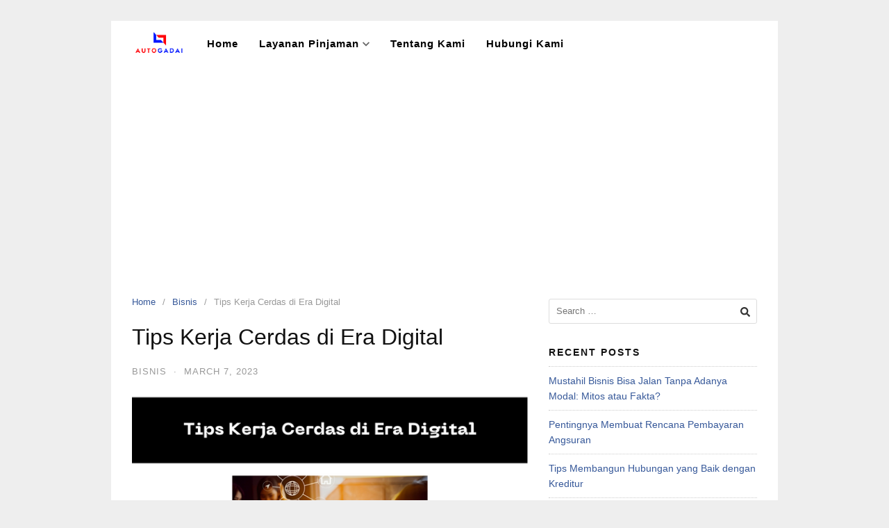

--- FILE ---
content_type: text/html
request_url: https://www.autogadai.com/tips-kerja-cerdas-di-era-digital/
body_size: 13495
content:
<!DOCTYPE html>
<html lang="en-US">
<head>
<meta charset="UTF-8">
<meta name="viewport" content="width=device-width,initial-scale=1,minimum-scale=1.0">
<meta name='robots' content='index, follow, max-image-preview:large, max-snippet:-1, max-video-preview:-1' />

	<!-- This site is optimized with the Yoast SEO plugin v21.6 - https://yoast.com/wordpress/plugins/seo/ -->
	<title>Tips Kerja Cerdas di Era Digital | AutoGadai.com</title>
	<meta name="description" content="Apa saja tips kerja cerdas di era digital ini? Yuk, simak poin-poin berikut : 1. manfaatkan teknologi, 2. mengembangkan keterampilan baru.." />
	<link rel="canonical" href="https://www.autogadai.com/tips-kerja-cerdas-di-era-digital/" />
	<meta property="og:locale" content="en_US" />
	<meta property="og:type" content="article" />
	<meta property="og:title" content="Tips Kerja Cerdas di Era Digital | AutoGadai.com" />
	<meta property="og:description" content="Apa saja tips kerja cerdas di era digital ini? Yuk, simak poin-poin berikut : 1. manfaatkan teknologi, 2. mengembangkan keterampilan baru.." />
	<meta property="og:url" content="https://www.autogadai.com/tips-kerja-cerdas-di-era-digital/" />
	<meta property="og:site_name" content="AutoGadai.com" />
	<meta property="article:publisher" content="https://www.facebook.com/autogadai/" />
	<meta property="article:published_time" content="2023-03-07T01:19:30+00:00" />
	<meta property="og:image" content="https://www.autogadai.com/wp-content/uploads/2023/03/Tips-Kerja-Cerdas-di-Era-Digital.png" />
	<meta property="og:image:width" content="600" />
	<meta property="og:image:height" content="400" />
	<meta property="og:image:type" content="image/png" />
	<meta name="author" content="AutoGadai.com" />
	<meta name="twitter:card" content="summary_large_image" />
	<meta name="twitter:creator" content="@autogadai" />
	<meta name="twitter:site" content="@autogadai" />
	<meta name="twitter:label1" content="Written by" />
	<meta name="twitter:data1" content="AutoGadai.com" />
	<meta name="twitter:label2" content="Est. reading time" />
	<meta name="twitter:data2" content="5 minutes" />
	<script type="application/ld+json" class="yoast-schema-graph">{"@context":"https://schema.org","@graph":[{"@type":"Article","@id":"https://www.autogadai.com/tips-kerja-cerdas-di-era-digital/#article","isPartOf":{"@id":"https://www.autogadai.com/tips-kerja-cerdas-di-era-digital/"},"author":{"name":"AutoGadai.com","@id":"https://www.autogadai.com/#/schema/person/717f668736544aa17c7855633f84bef6"},"headline":"Tips Kerja Cerdas di Era Digital","datePublished":"2023-03-07T01:19:30+00:00","dateModified":"2023-03-07T01:19:30+00:00","mainEntityOfPage":{"@id":"https://www.autogadai.com/tips-kerja-cerdas-di-era-digital/"},"wordCount":1044,"commentCount":0,"publisher":{"@id":"https://www.autogadai.com/#organization"},"image":{"@id":"https://www.autogadai.com/tips-kerja-cerdas-di-era-digital/#primaryimage"},"thumbnailUrl":"https://www.autogadai.com/wp-content/uploads/2023/03/Tips-Kerja-Cerdas-di-Era-Digital.png","keywords":["bisnis","kerja cerdas","kesiapan kerja"],"articleSection":["Bisnis"],"inLanguage":"en-US","potentialAction":[{"@type":"CommentAction","name":"Comment","target":["https://www.autogadai.com/tips-kerja-cerdas-di-era-digital/#respond"]}]},{"@type":"WebPage","@id":"https://www.autogadai.com/tips-kerja-cerdas-di-era-digital/","url":"https://www.autogadai.com/tips-kerja-cerdas-di-era-digital/","name":"Tips Kerja Cerdas di Era Digital | AutoGadai.com","isPartOf":{"@id":"https://www.autogadai.com/#website"},"primaryImageOfPage":{"@id":"https://www.autogadai.com/tips-kerja-cerdas-di-era-digital/#primaryimage"},"image":{"@id":"https://www.autogadai.com/tips-kerja-cerdas-di-era-digital/#primaryimage"},"thumbnailUrl":"https://www.autogadai.com/wp-content/uploads/2023/03/Tips-Kerja-Cerdas-di-Era-Digital.png","datePublished":"2023-03-07T01:19:30+00:00","dateModified":"2023-03-07T01:19:30+00:00","description":"Apa saja tips kerja cerdas di era digital ini? Yuk, simak poin-poin berikut : 1. manfaatkan teknologi, 2. mengembangkan keterampilan baru..","breadcrumb":{"@id":"https://www.autogadai.com/tips-kerja-cerdas-di-era-digital/#breadcrumb"},"inLanguage":"en-US","potentialAction":[{"@type":"ReadAction","target":["https://www.autogadai.com/tips-kerja-cerdas-di-era-digital/"]}]},{"@type":"ImageObject","inLanguage":"en-US","@id":"https://www.autogadai.com/tips-kerja-cerdas-di-era-digital/#primaryimage","url":"https://www.autogadai.com/wp-content/uploads/2023/03/Tips-Kerja-Cerdas-di-Era-Digital.png","contentUrl":"https://www.autogadai.com/wp-content/uploads/2023/03/Tips-Kerja-Cerdas-di-Era-Digital.png","width":600,"height":400,"caption":"Tips Kerja Cerdas di Era Digital"},{"@type":"BreadcrumbList","@id":"https://www.autogadai.com/tips-kerja-cerdas-di-era-digital/#breadcrumb","itemListElement":[{"@type":"ListItem","position":1,"name":"Home","item":"https://www.autogadai.com/"},{"@type":"ListItem","position":2,"name":"Blog","item":"https://www.autogadai.com/blog/"},{"@type":"ListItem","position":3,"name":"Tips Kerja Cerdas di Era Digital"}]},{"@type":"WebSite","@id":"https://www.autogadai.com/#website","url":"https://www.autogadai.com/","name":"AutoGadai.com","description":"Situs Pinjaman Dana Tunai Gadai BPKB &amp; Sertifikat","publisher":{"@id":"https://www.autogadai.com/#organization"},"potentialAction":[{"@type":"SearchAction","target":{"@type":"EntryPoint","urlTemplate":"https://www.autogadai.com/?s={search_term_string}"},"query-input":"required name=search_term_string"}],"inLanguage":"en-US"},{"@type":"Organization","@id":"https://www.autogadai.com/#organization","name":"AutoGadai.com","url":"https://www.autogadai.com/","logo":{"@type":"ImageObject","inLanguage":"en-US","@id":"https://www.autogadai.com/#/schema/logo/image/","url":"https://www.autogadai.com/wp-content/uploads/2019/08/logo-autogadai.png","contentUrl":"https://www.autogadai.com/wp-content/uploads/2019/08/logo-autogadai.png","width":398,"height":205,"caption":"AutoGadai.com"},"image":{"@id":"https://www.autogadai.com/#/schema/logo/image/"},"sameAs":["https://www.facebook.com/autogadai/","https://twitter.com/autogadai","https://www.instagram.com/autogadai/"]},{"@type":"Person","@id":"https://www.autogadai.com/#/schema/person/717f668736544aa17c7855633f84bef6","name":"AutoGadai.com","image":{"@type":"ImageObject","inLanguage":"en-US","@id":"https://www.autogadai.com/#/schema/person/image/","url":"https://secure.gravatar.com/avatar/9c25b36e35aa4e1b6aa4c05243b9c9df?s=96&d=mm&r=g","contentUrl":"https://secure.gravatar.com/avatar/9c25b36e35aa4e1b6aa4c05243b9c9df?s=96&d=mm&r=g","caption":"AutoGadai.com"}}]}</script>
	<!-- / Yoast SEO plugin. -->


<link rel='dns-prefetch' href='//www.googletagmanager.com' />
<link rel='dns-prefetch' href='//pagead2.googlesyndication.com' />
<link rel="alternate" type="application/rss+xml" title="AutoGadai.com &raquo; Feed" href="https://www.autogadai.com/feed/" />
<link rel="alternate" type="application/rss+xml" title="AutoGadai.com &raquo; Comments Feed" href="https://www.autogadai.com/comments/feed/" />
<link rel="alternate" type="application/rss+xml" title="AutoGadai.com &raquo; Tips Kerja Cerdas di Era Digital Comments Feed" href="https://www.autogadai.com/tips-kerja-cerdas-di-era-digital/feed/" />
<link rel='stylesheet' id='wp-block-library-css' href='https://www.autogadai.com/wp-includes/css/dist/block-library/style.min.css?ver=6.3.6' type='text/css' media='all' />
<style id='classic-theme-styles-inline-css' type='text/css'>
/*! This file is auto-generated */
.wp-block-button__link{color:#fff;background-color:#32373c;border-radius:9999px;box-shadow:none;text-decoration:none;padding:calc(.667em + 2px) calc(1.333em + 2px);font-size:1.125em}.wp-block-file__button{background:#32373c;color:#fff;text-decoration:none}
</style>
<style id='global-styles-inline-css' type='text/css'>
body{--wp--preset--color--black: #000000;--wp--preset--color--cyan-bluish-gray: #abb8c3;--wp--preset--color--white: #ffffff;--wp--preset--color--pale-pink: #f78da7;--wp--preset--color--vivid-red: #cf2e2e;--wp--preset--color--luminous-vivid-orange: #ff6900;--wp--preset--color--luminous-vivid-amber: #fcb900;--wp--preset--color--light-green-cyan: #7bdcb5;--wp--preset--color--vivid-green-cyan: #00d084;--wp--preset--color--pale-cyan-blue: #8ed1fc;--wp--preset--color--vivid-cyan-blue: #0693e3;--wp--preset--color--vivid-purple: #9b51e0;--wp--preset--gradient--vivid-cyan-blue-to-vivid-purple: linear-gradient(135deg,rgba(6,147,227,1) 0%,rgb(155,81,224) 100%);--wp--preset--gradient--light-green-cyan-to-vivid-green-cyan: linear-gradient(135deg,rgb(122,220,180) 0%,rgb(0,208,130) 100%);--wp--preset--gradient--luminous-vivid-amber-to-luminous-vivid-orange: linear-gradient(135deg,rgba(252,185,0,1) 0%,rgba(255,105,0,1) 100%);--wp--preset--gradient--luminous-vivid-orange-to-vivid-red: linear-gradient(135deg,rgba(255,105,0,1) 0%,rgb(207,46,46) 100%);--wp--preset--gradient--very-light-gray-to-cyan-bluish-gray: linear-gradient(135deg,rgb(238,238,238) 0%,rgb(169,184,195) 100%);--wp--preset--gradient--cool-to-warm-spectrum: linear-gradient(135deg,rgb(74,234,220) 0%,rgb(151,120,209) 20%,rgb(207,42,186) 40%,rgb(238,44,130) 60%,rgb(251,105,98) 80%,rgb(254,248,76) 100%);--wp--preset--gradient--blush-light-purple: linear-gradient(135deg,rgb(255,206,236) 0%,rgb(152,150,240) 100%);--wp--preset--gradient--blush-bordeaux: linear-gradient(135deg,rgb(254,205,165) 0%,rgb(254,45,45) 50%,rgb(107,0,62) 100%);--wp--preset--gradient--luminous-dusk: linear-gradient(135deg,rgb(255,203,112) 0%,rgb(199,81,192) 50%,rgb(65,88,208) 100%);--wp--preset--gradient--pale-ocean: linear-gradient(135deg,rgb(255,245,203) 0%,rgb(182,227,212) 50%,rgb(51,167,181) 100%);--wp--preset--gradient--electric-grass: linear-gradient(135deg,rgb(202,248,128) 0%,rgb(113,206,126) 100%);--wp--preset--gradient--midnight: linear-gradient(135deg,rgb(2,3,129) 0%,rgb(40,116,252) 100%);--wp--preset--font-size--small: 13px;--wp--preset--font-size--medium: 20px;--wp--preset--font-size--large: 36px;--wp--preset--font-size--x-large: 42px;--wp--preset--spacing--20: 0.44rem;--wp--preset--spacing--30: 0.67rem;--wp--preset--spacing--40: 1rem;--wp--preset--spacing--50: 1.5rem;--wp--preset--spacing--60: 2.25rem;--wp--preset--spacing--70: 3.38rem;--wp--preset--spacing--80: 5.06rem;--wp--preset--shadow--natural: 6px 6px 9px rgba(0, 0, 0, 0.2);--wp--preset--shadow--deep: 12px 12px 50px rgba(0, 0, 0, 0.4);--wp--preset--shadow--sharp: 6px 6px 0px rgba(0, 0, 0, 0.2);--wp--preset--shadow--outlined: 6px 6px 0px -3px rgba(255, 255, 255, 1), 6px 6px rgba(0, 0, 0, 1);--wp--preset--shadow--crisp: 6px 6px 0px rgba(0, 0, 0, 1);}:where(.is-layout-flex){gap: 0.5em;}:where(.is-layout-grid){gap: 0.5em;}body .is-layout-flow > .alignleft{float: left;margin-inline-start: 0;margin-inline-end: 2em;}body .is-layout-flow > .alignright{float: right;margin-inline-start: 2em;margin-inline-end: 0;}body .is-layout-flow > .aligncenter{margin-left: auto !important;margin-right: auto !important;}body .is-layout-constrained > .alignleft{float: left;margin-inline-start: 0;margin-inline-end: 2em;}body .is-layout-constrained > .alignright{float: right;margin-inline-start: 2em;margin-inline-end: 0;}body .is-layout-constrained > .aligncenter{margin-left: auto !important;margin-right: auto !important;}body .is-layout-constrained > :where(:not(.alignleft):not(.alignright):not(.alignfull)){max-width: var(--wp--style--global--content-size);margin-left: auto !important;margin-right: auto !important;}body .is-layout-constrained > .alignwide{max-width: var(--wp--style--global--wide-size);}body .is-layout-flex{display: flex;}body .is-layout-flex{flex-wrap: wrap;align-items: center;}body .is-layout-flex > *{margin: 0;}body .is-layout-grid{display: grid;}body .is-layout-grid > *{margin: 0;}:where(.wp-block-columns.is-layout-flex){gap: 2em;}:where(.wp-block-columns.is-layout-grid){gap: 2em;}:where(.wp-block-post-template.is-layout-flex){gap: 1.25em;}:where(.wp-block-post-template.is-layout-grid){gap: 1.25em;}.has-black-color{color: var(--wp--preset--color--black) !important;}.has-cyan-bluish-gray-color{color: var(--wp--preset--color--cyan-bluish-gray) !important;}.has-white-color{color: var(--wp--preset--color--white) !important;}.has-pale-pink-color{color: var(--wp--preset--color--pale-pink) !important;}.has-vivid-red-color{color: var(--wp--preset--color--vivid-red) !important;}.has-luminous-vivid-orange-color{color: var(--wp--preset--color--luminous-vivid-orange) !important;}.has-luminous-vivid-amber-color{color: var(--wp--preset--color--luminous-vivid-amber) !important;}.has-light-green-cyan-color{color: var(--wp--preset--color--light-green-cyan) !important;}.has-vivid-green-cyan-color{color: var(--wp--preset--color--vivid-green-cyan) !important;}.has-pale-cyan-blue-color{color: var(--wp--preset--color--pale-cyan-blue) !important;}.has-vivid-cyan-blue-color{color: var(--wp--preset--color--vivid-cyan-blue) !important;}.has-vivid-purple-color{color: var(--wp--preset--color--vivid-purple) !important;}.has-black-background-color{background-color: var(--wp--preset--color--black) !important;}.has-cyan-bluish-gray-background-color{background-color: var(--wp--preset--color--cyan-bluish-gray) !important;}.has-white-background-color{background-color: var(--wp--preset--color--white) !important;}.has-pale-pink-background-color{background-color: var(--wp--preset--color--pale-pink) !important;}.has-vivid-red-background-color{background-color: var(--wp--preset--color--vivid-red) !important;}.has-luminous-vivid-orange-background-color{background-color: var(--wp--preset--color--luminous-vivid-orange) !important;}.has-luminous-vivid-amber-background-color{background-color: var(--wp--preset--color--luminous-vivid-amber) !important;}.has-light-green-cyan-background-color{background-color: var(--wp--preset--color--light-green-cyan) !important;}.has-vivid-green-cyan-background-color{background-color: var(--wp--preset--color--vivid-green-cyan) !important;}.has-pale-cyan-blue-background-color{background-color: var(--wp--preset--color--pale-cyan-blue) !important;}.has-vivid-cyan-blue-background-color{background-color: var(--wp--preset--color--vivid-cyan-blue) !important;}.has-vivid-purple-background-color{background-color: var(--wp--preset--color--vivid-purple) !important;}.has-black-border-color{border-color: var(--wp--preset--color--black) !important;}.has-cyan-bluish-gray-border-color{border-color: var(--wp--preset--color--cyan-bluish-gray) !important;}.has-white-border-color{border-color: var(--wp--preset--color--white) !important;}.has-pale-pink-border-color{border-color: var(--wp--preset--color--pale-pink) !important;}.has-vivid-red-border-color{border-color: var(--wp--preset--color--vivid-red) !important;}.has-luminous-vivid-orange-border-color{border-color: var(--wp--preset--color--luminous-vivid-orange) !important;}.has-luminous-vivid-amber-border-color{border-color: var(--wp--preset--color--luminous-vivid-amber) !important;}.has-light-green-cyan-border-color{border-color: var(--wp--preset--color--light-green-cyan) !important;}.has-vivid-green-cyan-border-color{border-color: var(--wp--preset--color--vivid-green-cyan) !important;}.has-pale-cyan-blue-border-color{border-color: var(--wp--preset--color--pale-cyan-blue) !important;}.has-vivid-cyan-blue-border-color{border-color: var(--wp--preset--color--vivid-cyan-blue) !important;}.has-vivid-purple-border-color{border-color: var(--wp--preset--color--vivid-purple) !important;}.has-vivid-cyan-blue-to-vivid-purple-gradient-background{background: var(--wp--preset--gradient--vivid-cyan-blue-to-vivid-purple) !important;}.has-light-green-cyan-to-vivid-green-cyan-gradient-background{background: var(--wp--preset--gradient--light-green-cyan-to-vivid-green-cyan) !important;}.has-luminous-vivid-amber-to-luminous-vivid-orange-gradient-background{background: var(--wp--preset--gradient--luminous-vivid-amber-to-luminous-vivid-orange) !important;}.has-luminous-vivid-orange-to-vivid-red-gradient-background{background: var(--wp--preset--gradient--luminous-vivid-orange-to-vivid-red) !important;}.has-very-light-gray-to-cyan-bluish-gray-gradient-background{background: var(--wp--preset--gradient--very-light-gray-to-cyan-bluish-gray) !important;}.has-cool-to-warm-spectrum-gradient-background{background: var(--wp--preset--gradient--cool-to-warm-spectrum) !important;}.has-blush-light-purple-gradient-background{background: var(--wp--preset--gradient--blush-light-purple) !important;}.has-blush-bordeaux-gradient-background{background: var(--wp--preset--gradient--blush-bordeaux) !important;}.has-luminous-dusk-gradient-background{background: var(--wp--preset--gradient--luminous-dusk) !important;}.has-pale-ocean-gradient-background{background: var(--wp--preset--gradient--pale-ocean) !important;}.has-electric-grass-gradient-background{background: var(--wp--preset--gradient--electric-grass) !important;}.has-midnight-gradient-background{background: var(--wp--preset--gradient--midnight) !important;}.has-small-font-size{font-size: var(--wp--preset--font-size--small) !important;}.has-medium-font-size{font-size: var(--wp--preset--font-size--medium) !important;}.has-large-font-size{font-size: var(--wp--preset--font-size--large) !important;}.has-x-large-font-size{font-size: var(--wp--preset--font-size--x-large) !important;}
.wp-block-navigation a:where(:not(.wp-element-button)){color: inherit;}
:where(.wp-block-post-template.is-layout-flex){gap: 1.25em;}:where(.wp-block-post-template.is-layout-grid){gap: 1.25em;}
:where(.wp-block-columns.is-layout-flex){gap: 2em;}:where(.wp-block-columns.is-layout-grid){gap: 2em;}
.wp-block-pullquote{font-size: 1.5em;line-height: 1.6;}
</style>
<link rel='stylesheet' id='landingpress-css' href='https://www.autogadai.com/wp-content/themes/landingpress-wp/style.css?ver=3.4.1' type='text/css' media='all' />

<!-- Google Analytics snippet added by Site Kit -->
<script type='text/javascript' src='https://www.googletagmanager.com/gtag/js?id=GT-PB68GMP' id='google_gtagjs-js' async></script>
<script id="google_gtagjs-js-after" type="text/javascript">
window.dataLayer = window.dataLayer || [];function gtag(){dataLayer.push(arguments);}
gtag('set', 'linker', {"domains":["www.autogadai.com"]} );
gtag("js", new Date());
gtag("set", "developer_id.dZTNiMT", true);
gtag("config", "GT-PB68GMP");
</script>

<!-- End Google Analytics snippet added by Site Kit -->
<link rel='shortlink' href='https://www.autogadai.com/?p=1568' />
<meta name="generator" content="Site Kit by Google 1.115.0" />
<!-- Google AdSense snippet added by Site Kit -->
<meta name="google-adsense-platform-account" content="ca-host-pub-2644536267352236">
<meta name="google-adsense-platform-domain" content="sitekit.withgoogle.com">
<!-- End Google AdSense snippet added by Site Kit -->

<!-- Google AdSense snippet added by Site Kit -->
<script async="async" src="https://pagead2.googlesyndication.com/pagead/js/adsbygoogle.js?client=ca-pub-8700913457023748&amp;host=ca-host-pub-2644536267352236" crossorigin="anonymous" type="text/javascript"></script>

<!-- End Google AdSense snippet added by Site Kit -->
<style type="text/css">
svg { width: 1em; height: 1em; fill: currentColor; display: inline-block; vertical-align: middle; margin-top: -2px; } .main-navigation, .main-navigation ul ul { background-color: #ffffff }.main-navigation li a, .main-navigation li a:visited, .menu-toggle, a.menu-minicart { color: #000000 } .menu-bar { background : #000000 } .main-navigation li a:hover, a.menu-minicart:hover { color: #dd3333 }.main-navigation li a { font-size: 15px }.main-navigation li a { font-weight: bold; }.main-navigation li a { text-transform: capitalize; } @media (max-width: 768px) { .main-navigation .header-menu-container { background-color: rgba(113,0,226,0.58) } } @media (max-width: 768px) { .main-navigation li a, .main-navigation li a:visited { color: #ffffff !important; } } @media (max-width: 768px) { .main-navigation li a:hover, a.menu-minicart:hover { color: #dd3333 !important; } }
</style>
<link rel="icon" href="https://www.autogadai.com/wp-content/uploads/2019/08/cropped-autogadai-fav-32x32.png" sizes="32x32" />
<link rel="icon" href="https://www.autogadai.com/wp-content/uploads/2019/08/cropped-autogadai-fav-192x192.png" sizes="192x192" />
<link rel="apple-touch-icon" href="https://www.autogadai.com/wp-content/uploads/2019/08/cropped-autogadai-fav-180x180.png" />
<meta name="msapplication-TileImage" content="https://www.autogadai.com/wp-content/uploads/2019/08/cropped-autogadai-fav-270x270.png" />
<!-- Facebook Pixel Code -->
<script>
!function(f,b,e,v,n,t,s){if(f.fbq)return;n=f.fbq=function(){n.callMethod?
n.callMethod.apply(n,arguments):n.queue.push(arguments)};if(!f._fbq)f._fbq=n;
n.push=n;n.loaded=!0;n.version='2.0';n.queue=[];t=b.createElement(e);t.async=!0;
t.src=v;s=b.getElementsByTagName(e)[0];s.parentNode.insertBefore(t,s)}(window,
document,'script','https://connect.facebook.net/en_US/fbevents.js');
fbq('init', '1837155583165178');
fbq('track', 'PageView', {
	"source": "landingpress",
	"version": "3.4.1"
});
</script>
<!-- End Facebook Pixel Code -->
<!-- Global site tag (gtag.js) - Google Ads (AdWords) & Analytics -->
<script async src="https://www.googletagmanager.com/gtag/js?id=UA-138969773-2"></script>
<script>
  window.dataLayer = window.dataLayer || [];
  function gtag(){dataLayer.push(arguments);}
  gtag('js', new Date());
  gtag('config', 'UA-138969773-2');
</script>
<!-- End Global site tag (gtag.js) - Google Ads (AdWords) & Analytics -->
</head>
<body data-rsssl=1 class="post-template-default single single-post postid-1568 single-format-standard header-inactive header-menu-active header-menu-sticky header-menu-after footer-active elementor-default elementor-kit-1297">
<a class="skip-link screen-reader-text" href="#content">Skip to content</a>
<div class="site-canvas">
<div id="page" class="site-container">
<div class="site-inner">
			<nav id="site-navigation" class="main-navigation  main-navigation-logo-yes main-navigation-cart-no">
	<div class="container">
		<div class="menu-overlay"></div>
		<button class="menu-toggle" aria-controls="header-menu" aria-expanded="false"><span class="menu-toggle-text">MENU</span><span class="menu-icon"><svg xmlns="http://www.w3.org/2000/svg" viewBox="0 0 448 512"><path d="M16 132h416c8.837 0 16-7.163 16-16V76c0-8.837-7.163-16-16-16H16C7.163 60 0 67.163 0 76v40c0 8.837 7.163 16 16 16zm0 160h416c8.837 0 16-7.163 16-16v-40c0-8.837-7.163-16-16-16H16c-8.837 0-16 7.163-16 16v40c0 8.837 7.163 16 16 16zm0 160h416c8.837 0 16-7.163 16-16v-40c0-8.837-7.163-16-16-16H16c-8.837 0-16 7.163-16 16v40c0 8.837 7.163 16 16 16z"/></svg></span></button>
					<a class="menu-logo" href="https://www.autogadai.com/" rel="home">
				<img src="https://www.autogadai.com/wp-content/uploads/2019/08/logo-autogadai.png" alt="AutoGadai.com" />
			</a>
						<div class="header-menu-container"><ul id="header-menu" class="header-menu menu nav-menu clearfix"><li id="menu-item-90" class="menu-item menu-item-type-post_type menu-item-object-page menu-item-home menu-item-90"><a href="https://www.autogadai.com/">Home</a></li>
<li id="menu-item-900" class="menu-item menu-item-type-custom menu-item-object-custom menu-item-has-children menu-item-900"><a href="#">Layanan Pinjaman</a>
<ul class="sub-menu">
	<li id="menu-item-162" class="menu-item menu-item-type-post_type menu-item-object-page menu-item-162"><a href="https://www.autogadai.com/gadai-bpkb-mobil/">Gadai BPKB Mobil</a></li>
	<li id="menu-item-177" class="menu-item menu-item-type-post_type menu-item-object-page menu-item-177"><a href="https://www.autogadai.com/gadai-bpkb-motor/">Gadai BPKB Motor</a></li>
	<li id="menu-item-193" class="menu-item menu-item-type-post_type menu-item-object-page menu-item-193"><a href="https://www.autogadai.com/gadai-sertifikat-rumah/">Gadai Sertifikat Rumah</a></li>
</ul>
</li>
<li id="menu-item-783" class="menu-item menu-item-type-post_type menu-item-object-page menu-item-783"><a href="https://www.autogadai.com/tentang-kami/">Tentang Kami</a></li>
<li id="menu-item-891" class="menu-item menu-item-type-post_type menu-item-object-page menu-item-891"><a href="https://www.autogadai.com/hubungi-kami/">Hubungi Kami</a></li>
</ul></div>	</div>
</nav>
		<div id="content" class="site-content">
		<div class="container">
			<div id="primary" class="content-area">
	<main id="main" class="site-main">
	<nav class="breadcrumb clearfix"><ul><li><a href="https://www.autogadai.com">Home</a></li><li><a href="https://www.autogadai.com/category/bisnis/">Bisnis</a></li><li>Tips Kerja Cerdas di Era Digital</li></ul></nav>
<article id="post-1568" class="entry-post post-1568 post type-post status-publish format-standard has-post-thumbnail category-bisnis tag-bisnis tag-kerja-cerdas tag-kesiapan-kerja entry">
	<header class="entry-header">
		<h1 class="entry-title">Tips Kerja Cerdas di Era Digital</h1><div class="entry-meta"><span class="cat-links"><a href="https://www.autogadai.com/category/bisnis/" >Bisnis</a></span><span class="meta-sep">&middot;</span><span class="time-link"><time class="entry-date published updated" datetime="2023-03-07T01:19:30+07:00">March 7, 2023</time></span></div>	</header>
		<div class="entry-content">
		<p><img decoding="async" fetchpriority="high" class="size-full wp-image-1569 aligncenter" src="https://www.autogadai.com/wp-content/uploads/2023/03/Tips-Kerja-Cerdas-di-Era-Digital.png" alt="Tips Kerja Cerdas di Era Digital" width="600" height="400" /></p>
<p><span style="color: #000000;"><strong>Tips Kerja Cerdas di Era Digital</strong></span>. Perkembangan jaman yang semakin maju dari waktu ke waktu seperti sekarang membuat sebagian orang merasa kesulitan untuk menyesuaikan diri.</p>
<p style="text-align: center;"><strong><span style="color: #000000;">Baca Juga : <a href="https://www.autogadai.com/design-thinking-adalah/" target="_blank" rel="noopener"><span style="color: #0000ff;">Design thinking adalah : Sejarah, Manfaat, Metode dan Contoh</span></a></span></strong></p>
<p>Namun, perubahan ini juga bisa membawa banyak kemudahan dan kesempatan baru bagi para pekerja.</p>
<p>Pada artikel ini akan dibahas beberapa tips kerja cerdas di era digital, namun sebelumnya Anda harus tahu terlebih dahulu apa yang dimaksud dengan kerja cerdas serta alasan mengapa Anda harus melakukannya.</p>
<h2><strong><span style="color: #000000;">Definisi Kerja Cerdas</span> </strong></h2>
<p>Kerja cerdas adalah suatu konsep yang mengacu pada upaya untuk meningkatkan produktivitas dengan cara mengoptimalkan penggunaan waktu, energi, dan sumber daya lainnya.</p>
<p>Dalam kerja cerdas, tidak hanya fokus pada kuantitas pekerjaan yang diselesaikan, tetapi juga kualitas pekerjaan yang dihasilkan.</p>
<p>Dengan demikian, seseorang dapat mencapai tujuan yang diinginkan dengan cara yang lebih efisien dan efektif.</p>
<h2><span style="color: #000000;"><strong>Alasan Mengapa Anda Harus Kerja Cerdas</strong></span></h2>
<p>Kerja cerdas sangat penting karena dapat membantu seseorang mencapai tujuan secara lebih efisien dan efektif. Berikut adalah beberapa alasan mengapa kerja cerdas penting:</p>
<h3><span style="color: #000000;"><strong>Meningkatkan produktivitas</strong></span></h3>
<p>Alasan pertama yaitu dapat meningkatkan produktivitas, jika Anda terbiasa bekerja secara cerdas maka ke depannya Anda akan lebih mudah mengerjakan banyak tugas dalam waktu singkat .</p>
<h3><span style="color: #000000;"><strong>Menghemat waktu dan tenaga</strong></span></h3>
<p>Alasan kedua yaitu menghemat waktu dan tenaga karena tentu Anda akan memilah tugas mana yang harus di prioritaskan.</p>
<p>Sehingga ketika seluruh tugas tersebut sudah terselesaikan dengan baik dan masih ada waktu senggang maka Anda dapat memanfaatkannya untuk mengobrol dengan pasangan, teman, keluarga, atau melakukan kegiatan lainnya.</p>
<h3><span style="color: #000000;"><strong>Mengurangi stres</strong></span></h3>
<p>Alasan ketiga yaitu mengurangi stres akibat tekanan pekerjaan yang menumpuk dengan <em>deadline</em> yang hampir bersamaan sebab Anda sudah tahu bagaimana cara mengerjakan seluruh pekerjaan tersebut secara efektif dan efisien.</p>
<h3><span style="color: #000000;"><strong>Meningkatkan kreativitas</strong></span></h3>
<p>Bekerja cerdas dapat membantu meningkatkan kreativitas dan menciptakan solusi inovatif. Dengan mempertimbangkan cara-cara baru untuk menyelesaikan seluruh tugas dan masalah dalam waktu singkat secara tepat sasaran.</p>
<h3><span style="color: #000000;"><strong><em>Work life balance</em></strong></span></h3>
<p>Alasan keempat yaitu <em>work life balance, </em>pentingnya untuk menyeimbangkan antara pekerjaan kantor dan kehidupan pribadi.</p>
<p>Sebab terlalu mengutamakan pekerjaan kantor sampai tidak ada waktu untuk diri sendiri sangatlah tidak baik untuk kesehatan fisik dan mental Anda.</p>
<p>Tubuh dan pikiran Anda juga bisa stres maka dari itu mengapa bekerja cerdas itu penting agar Anda bisa memanfaatkan waktu istirahat dengan sebaiknya. Selamat tinggal stres!</p>
<h2><strong><span style="color: #000000;">Tips Kerja Cerdas di Era Digital</span> </strong></h2>
<h3><span style="color: #000000;"><strong>Manfaatkan Teknologi </strong></span></h3>
<p>Dalam era digital, teknologi adalah kunci untuk meningkatkan efisiensi kerja. Sebagai pekerja, Anda harus memanfaatkan teknologi dengan bijak.</p>
<p>Pelajari <em>software</em> dan aplikasi yang berguna untuk mempermudah pekerjaaan, seperti program manajemen tugas, aplikasi komunikasi, atau platform kolaborasi.</p>
<p>Penggunaan teknologi secara tepat membuat Anda lebih menghemat waktu, mengurangi kesalahan, dan meningkatkan produktivitas.</p>
<h3><span style="color: #000000;"><strong>Terus Mengembangkan Keterampilan Baru</strong></span></h3>
<p>Keterampilan baru sangat penting di era digital. Jika ingin kemampuan Anda tetap relevan, Anda harus terus mengembangkan keterampilan dan kemampuan tersebut. Pelajari tren dan teknologi baru, ikuti pelatihan atau kursus online.</p>
<p>Sekarang sudah banyak tersedia pelatihan baik secara gratis maupun berbayar. Perlu diingat ilmu pengetahuan dan teknologi perkembangannya pesat serta dinamis, sangat rugi jika Anda tidak ketinggalan informasi.</p>
<h3><span style="color: #000000;"><strong>Mengelola Waktu dengan Baik  </strong></span></h3>
<p>Tidak dapat dipungkiri dengan semakin majunya teknologi bisa membuat waktu yang Anda miliki terbuang sia-sia sehingga Anda tidak produktif dan alhasil kinerja menurun.</p>
<p>Oleh sebab itu demi meningkatkan efisiensi kerja, buat jadwal harian sejelas dan serealistis mungkin, tak lupa juga buatlah skala prioritas pada setiap tugas Anda.</p>
<p>Hindari multitasking, dan cobalah untuk fokus pada satu tugas satu waktu. Berikan sedikit jeda antara tugas untuk mencegah kelelahan mental atau <em>burnout</em>.</p>
<h3><strong><span style="color: #000000;">Tingkatkan Kemampuan Komunikasi</span> </strong></h3>
<p>Keterampilan ini bisa membantu Anda membangun hubungan yang baik dengan rekan kerja, atasan, dan klien. Selain itu, kemampuan komunikasi yang baik juga bisa menghindari Anda dari kesalahpahaman.</p>
<p>Pelajari cara berkomunikasi secara efektif melalui email, membaca buku mengenai <em>public speaking</em>, <em>video conference</em>, atau chat.</p>
<h3><strong><span style="color: #000000;">Jangan Takut untuk Mengambil Risiko</span> </strong></h3>
<p>Perubahan adalah bagian dari era digital. Jika Anda ingin maju dan berkembang, jangan takut untuk mengambil risiko. Cobalah hal-hal baru dan terus berinovasi. Tidak semua usaha akan berhasil, tetapi setiap kali Anda mengambil risiko, Anda memiliki kesempatan untuk belajar dan tumbuh.</p>
<p>Belajar dari kesalahan jauh lebih baik daripada belum melakukan hal apapun tapi sudah yakin gagal, bukankah sangat menyedihkan?</p>
<p>Sekarang bukan lagi jamannya menyerah sebelum berperang, ingat saingan Anda sekarang adalah calon-calon bibit unggul di bidangnya.</p>
<h3><span style="color: #000000;"><strong>Menerapkan <em>Work Life Balance</em> </strong></span></h3>
<p>Teknologi memungkinkan Anda untuk selalu terhubung dengan pekerjaan, bahkan di luar jam kerja. Namun, <em>work life balance</em> sangat penting untuk kesehatan mental dan fisik Anda.</p>
<p>Aturlah waktu dan tetapkan batas waktu untuk mengerjakan pekerjaan, serta jangan biarkan pekerjaan mengambil alih waktu luang Anda.</p>
<p>Carilah kegiatan bermanfaat yang bisa mengembalikan energi setelah bekerja di kantor seharian. Anda bisa melakukan meditasi, membaca buku, berolahraga, memberi makan hewan peliharaan, mengobrol dengan keluarga, atau tidur.</p>
<p>Selain itu, jangan lupa mengambil cuti atau liburan secara teratur untuk melepaskan diri dari rutinitas kerja dan memperbarui energi serta motivasi Anda.</p>
<p>Dengan demikian, Anda dapat kembali ke pekerjaan dengan semangat dan produktivitas yang lebih baik.</p>
<p>Malas pergi ke tempat yang jauh? Lakukan <em>staycation</em> di hotel dekat wilayah tempat tinggal Anda saja entah bersama teman atau keluarga.</p>
<h3><span style="color: #000000;"><strong>Fleksibel</strong></span></h3>
<p>Menjadi fleksibel adalah kunci untuk menjadi pekerja yang cerdas dan sukses. Sebaiknya jangan selalu menunggu perintah dari atasan atau klien, tetapi carilah peluang untuk meningkatkan kinerja Anda dan memberikan solusi yang lebih baik. Selain itu, bersiaplah untuk menghadapi perubahan yang mungkin terjadi.</p>
<h3><strong><span style="color: #000000;">Tetap Fokus pada Tujuan</span> </strong></h3>
<p>Semakin canggihnya teknologi di era sekarang justru membuat Anda lebih mudah terdistraksi berbagai macam notifikasi mulai dari media sosial, email, atau panggilan grup yang masuk.</p>
<p>Maka dari itu Anda harus mengakalinya misalnya saja, ketika Anda sedang mengerjakan pekerjaan dari atasan cobalah untuk menjauhkan smartphone atau buat mode silent.</p>
<p>Jangan terlalu sering mengecek ponsel, Anda harus fokus pada tujuan atau tugas yang diberikan atasan.</p>
<p>Barulah setelah semua tugas terselesaikan dengan baik, silahkan Anda mengecek seluruh notifikasi. Lalu bagaimana kalau ternyata notifikasi tersebut penting?</p>
<p>Oke masih ada cara lain yang dapat Anda lakukan yaitu dengan menggunakan teknik pomodoro (20 menit bekerja, 5 menit istirahat) lakukan secara terus menerus. Jadi selama 20 menit tersebut Anda harus benar-benar fokus.</p>
<h3><strong><span style="color: #000000;">Jangan Takut Meminta Bantuan</span> </strong></h3>
<p>Terakhir, jangan takut untuk meminta bantuan kepada rekan kerja, atasan, atau mentor jika Anda mengalami kesulitan.</p>
<p>Meminta bantuan dari orang lain di kantor sebenarnya adalah hal yang sangat wajar karena tidak ada manusia yang sempurna.</p>
<p>Percayalah pekerjaan Anda pun akan terasa ringan setelah mendapatkan masukan atau solusi dari orang sekitar.</p>
<p>Semoga seluruh informasi di atas bermanfaat!</p>
	</div>
	<div class="share-social"><span class="share-label">Share this <svg xmlns="http://www.w3.org/2000/svg" viewBox="0 0 448 512"><path d="M313.941 216H12c-6.627 0-12 5.373-12 12v56c0 6.627 5.373 12 12 12h301.941v46.059c0 21.382 25.851 32.09 40.971 16.971l86.059-86.059c9.373-9.373 9.373-24.569 0-33.941l-86.059-86.059c-15.119-15.119-40.971-4.411-40.971 16.971V216z"/></svg></span><a class="share-link share-facebook" rel="nofollow" target="_blank" href="https://www.facebook.com/sharer/sharer.php?u=https://www.autogadai.com/tips-kerja-cerdas-di-era-digital/"><svg xmlns="http://www.w3.org/2000/svg" viewBox="0 0 512 512"><path d="M504 256C504 119 393 8 256 8S8 119 8 256c0 123.78 90.69 226.38 209.25 245V327.69h-63V256h63v-54.64c0-62.15 37-96.48 93.67-96.48 27.14 0 55.52 4.84 55.52 4.84v61h-31.28c-30.8 0-40.41 19.12-40.41 38.73V256h68.78l-11 71.69h-57.78V501C413.31 482.38 504 379.78 504 256z"/></svg> Facebook</a><a class="share-link share-twitter" rel="nofollow" target="_blank" href="https://twitter.com/intent/tweet?text=Tips+Kerja+Cerdas+di+Era+Digital&amp;url=https://www.autogadai.com/tips-kerja-cerdas-di-era-digital/&amp;via=AutoGadai.com"><svg xmlns="http://www.w3.org/2000/svg" viewBox="0 0 512 512"><path d="M459.37 151.716c.325 4.548.325 9.097.325 13.645 0 138.72-105.583 298.558-298.558 298.558-59.452 0-114.68-17.219-161.137-47.106 8.447.974 16.568 1.299 25.34 1.299 49.055 0 94.213-16.568 130.274-44.832-46.132-.975-84.792-31.188-98.112-72.772 6.498.974 12.995 1.624 19.818 1.624 9.421 0 18.843-1.3 27.614-3.573-48.081-9.747-84.143-51.98-84.143-102.985v-1.299c13.969 7.797 30.214 12.67 47.431 13.319-28.264-18.843-46.781-51.005-46.781-87.391 0-19.492 5.197-37.36 14.294-52.954 51.655 63.675 129.3 105.258 216.365 109.807-1.624-7.797-2.599-15.918-2.599-24.04 0-57.828 46.782-104.934 104.934-104.934 30.213 0 57.502 12.67 76.67 33.137 23.715-4.548 46.456-13.32 66.599-25.34-7.798 24.366-24.366 44.833-46.132 57.827 21.117-2.273 41.584-8.122 60.426-16.243-14.292 20.791-32.161 39.308-52.628 54.253z"/></svg> Twitter</a><a class="share-link share-whatsapp" rel="nofollow" target="_blank" href="https://api.whatsapp.com/send?text=Tips%20Kerja%20Cerdas%20di%20Era%20Digital%20https%3A%2F%2Fwww.autogadai.com%2Ftips-kerja-cerdas-di-era-digital%2F"><svg xmlns="http://www.w3.org/2000/svg" viewBox="0 0 448 512"><path d="M380.9 97.1C339 55.1 283.2 32 223.9 32c-122.4 0-222 99.6-222 222 0 39.1 10.2 77.3 29.6 111L0 480l117.7-30.9c32.4 17.7 68.9 27 106.1 27h.1c122.3 0 224.1-99.6 224.1-222 0-59.3-25.2-115-67.1-157zm-157 341.6c-33.2 0-65.7-8.9-94-25.7l-6.7-4-69.8 18.3L72 359.2l-4.4-7c-18.5-29.4-28.2-63.3-28.2-98.2 0-101.7 82.8-184.5 184.6-184.5 49.3 0 95.6 19.2 130.4 54.1 34.8 34.9 56.2 81.2 56.1 130.5 0 101.8-84.9 184.6-186.6 184.6zm101.2-138.2c-5.5-2.8-32.8-16.2-37.9-18-5.1-1.9-8.8-2.8-12.5 2.8-3.7 5.6-14.3 18-17.6 21.8-3.2 3.7-6.5 4.2-12 1.4-32.6-16.3-54-29.1-75.5-66-5.7-9.8 5.7-9.1 16.3-30.3 1.8-3.7.9-6.9-.5-9.7-1.4-2.8-12.5-30.1-17.1-41.2-4.5-10.8-9.1-9.3-12.5-9.5-3.2-.2-6.9-.2-10.6-.2-3.7 0-9.7 1.4-14.8 6.9-5.1 5.6-19.4 19-19.4 46.3 0 27.3 19.9 53.7 22.6 57.4 2.8 3.7 39.1 59.7 94.8 83.8 35.2 15.2 49 16.5 66.6 13.9 10.7-1.6 32.8-13.4 37.4-26.4 4.6-13 4.6-24.1 3.2-26.4-1.3-2.5-5-3.9-10.5-6.6z"/></svg> WhatsApp</a><a class="share-link share-pinterest" rel="nofollow" target="_blank" href="https://pinterest.com/pin/create/button/?url=https://www.autogadai.com/tips-kerja-cerdas-di-era-digital/&amp;media=https://www.autogadai.com/wp-content/uploads/2023/03/Tips-Kerja-Cerdas-di-Era-Digital.png&amp;description=Tips+Kerja+Cerdas+di+Era+Digital"><svg xmlns="http://www.w3.org/2000/svg" viewBox="0 0 496 512"><path d="M496 256c0 137-111 248-248 248-25.6 0-50.2-3.9-73.4-11.1 10.1-16.5 25.2-43.5 30.8-65 3-11.6 15.4-59 15.4-59 8.1 15.4 31.7 28.5 56.8 28.5 74.8 0 128.7-68.8 128.7-154.3 0-81.9-66.9-143.2-152.9-143.2-107 0-163.9 71.8-163.9 150.1 0 36.4 19.4 81.7 50.3 96.1 4.7 2.2 7.2 1.2 8.3-3.3.8-3.4 5-20.3 6.9-28.1.6-2.5.3-4.7-1.7-7.1-10.1-12.5-18.3-35.3-18.3-56.6 0-54.7 41.4-107.6 112-107.6 60.9 0 103.6 41.5 103.6 100.9 0 67.1-33.9 113.6-78 113.6-24.3 0-42.6-20.1-36.7-44.8 7-29.5 20.5-61.3 20.5-82.6 0-19-10.2-34.9-31.4-34.9-24.9 0-44.9 25.7-44.9 60.2 0 22 7.4 36.8 7.4 36.8s-24.5 103.8-29 123.2c-5 21.4-3 51.6-.9 71.2C65.4 450.9 0 361.1 0 256 0 119 111 8 248 8s248 111 248 248z"/></svg> Pin It</a></div><footer class="entry-footer"><div class="entry-meta"><span>Tags:</span> <a href="https://www.autogadai.com/tag/bisnis/">#bisnis</a> <a href="https://www.autogadai.com/tag/kerja-cerdas/">#kerja cerdas</a> <a href="https://www.autogadai.com/tag/kesiapan-kerja/">#kesiapan kerja</a></div></footer></article>
<div class="related-posts">
<h3>Related Posts</h3>
<ul>
	<li>
		<a href="https://www.autogadai.com/40-bisnis-yang-sedang-tren-di-2024-jangan-sampai-terlewatkan/" class="alignleft-link"><img width="150" height="150" src="https://www.autogadai.com/wp-content/uploads/2024/01/bisnis-yang-sedang-tren-150x150.png" class="alignleft" alt="40 Bisnis yang Sedang Tren di 2024 (Jangan Sampai Terlewatkan)" decoding="async" loading="lazy" /></a>		<h4><a href="https://www.autogadai.com/40-bisnis-yang-sedang-tren-di-2024-jangan-sampai-terlewatkan/" rel="bookmark">40 Bisnis yang Sedang Tren di 2024 (Jangan Sampai Terlewatkan)</a></h4>		<p>Pendahuluan Di era yang terus berkembang dengan pesat seperti sekarang, dunia bisnis selalu mengalami perubahan dan evolusi. Tren bisnis berubah seiring perkembangan teknologi, perubahan perilaku konsumen, dan faktor-faktor lainnya. Untuk membantu para entrepreneur dan pelaku bisnis mengikuti perkembangan terkini, artikel ini akan mengulas 40 bisnis yang sedang tren di tahun 2024. E-Commerce yang Lebih Personal &hellip;</p>
	</li>
	<li>
		<a href="https://www.autogadai.com/panduan-memulai-dan-menjalankan-usaha-mesin-capit-boneka/" class="alignleft-link"><img width="150" height="150" src="https://www.autogadai.com/wp-content/uploads/2023/12/usaha-mesin-capit-boneka-150x150.png" class="alignleft" alt="Panduan Memulai dan Menjalankan Usaha Mesin Capit Boneka" decoding="async" loading="lazy" /></a>		<h4><a href="https://www.autogadai.com/panduan-memulai-dan-menjalankan-usaha-mesin-capit-boneka/" rel="bookmark">Panduan Memulai dan Menjalankan Usaha Mesin Capit Boneka</a></h4>		<p>Pendahuluan Usaha mesin capit boneka merupakan bisnis yang menjanjikan dan kreatif dalam dunia industri kerajinan. Mesin capit boneka dapat digunakan untuk membuat boneka dengan berbagai desain dan ukuran, memberikan variasi yang luas untuk pasar yang sangat potensial. Di hari yang cerah ini kami akan membahas secara mendalam tentang bagaimana memulai usaha mesin capit boneka, rincian &hellip;</p>
	</li>
	<li>
		<a href="https://www.autogadai.com/cara-survey-tempat-untuk-usaha-agar-bisnis-anda-meroket/" class="alignleft-link"><img width="150" height="150" src="https://www.autogadai.com/wp-content/uploads/2023/10/cara-survey-tempat-untuk-usaha-150x150.png" class="alignleft" alt="Cara Survey Tempat untuk Usaha Agar Bisnis Anda Meroket" decoding="async" loading="lazy" /></a>		<h4><a href="https://www.autogadai.com/cara-survey-tempat-untuk-usaha-agar-bisnis-anda-meroket/" rel="bookmark">Cara Survey Tempat untuk Usaha Agar Bisnis Anda Meroket</a></h4>		<p>Pendahuluan Di blog AutoGadai kali ini kita akan membahas cara survey tempat untuk usaha, mulai dari faktor yang perlu Anda pertimbangkan, alat-alat yang dapat membantu Anda dalam proses survey, serta tips dan saran untuk membuat keputusan yang bijak dalam pemilihan lokasi usaha Anda. Membuka usaha baru adalah sebuah langkah besar yang memerlukan perencanaan yang matang. &hellip;</p>
	</li>
	<li>
		<a href="https://www.autogadai.com/metode-star-adalah/" class="alignleft-link"><img width="150" height="150" src="https://www.autogadai.com/wp-content/uploads/2023/05/Metode-STAR-Adalah-150x150.png" class="alignleft" alt="Metode STAR Adalah : Pengertian, Alasan serta Keuntungannya!" decoding="async" loading="lazy" /></a>		<h4><a href="https://www.autogadai.com/metode-star-adalah/" rel="bookmark">Metode STAR Adalah : Pengertian, Alasan serta Keuntungannya!</a></h4>		<p>Metode STAR adalah salah satu teknik yang digunakan dalam wawancara kerja untuk membantu rekruter memahami dan mengevaluasi keterampilan dan pengalaman calon karyawan. Baca Juga : Gadai BPKB Motor Proses Cepat 1 Hari STAR adalah singkatan dari Situation, Task, Action, dan Result, yang mengacu pada empat elemen kunci yang harus dijelaskan oleh kandidat secara detail dan &hellip;</p>
	</li>
	<li>
		<a href="https://www.autogadai.com/cara-menjadi-orang-sukses-dari-nol/" class="alignleft-link"><img width="150" height="150" src="https://www.autogadai.com/wp-content/uploads/2023/03/Cara-Menjadi-Orang-Sukses-Dari-Nol-150x150.png" class="alignleft" alt="Cara Menjadi Orang Sukses Dari Nol (Tanpa Basa Basi)" decoding="async" loading="lazy" /></a>		<h4><a href="https://www.autogadai.com/cara-menjadi-orang-sukses-dari-nol/" rel="bookmark">Cara Menjadi Orang Sukses Dari Nol (Tanpa Basa Basi)</a></h4>		<p>Bagaimana cara menjadi orang sukses dari nol? Banyak sekali orang yang berusaha untuk mencapai kesuksesan dengan berbagai cara mulai dari membaca buku, mengikuti seminar, mengikuti bootcamp, menonton podcast inspiratif, dan lain sebagainya. Baca Juga : Ide Bisnis Menguntungkan Menjelang Lebaran Memang untuk mencapai kesuksesan apalagi dari nol tidaklah semudah membalikkan telapak tangan karena akan banyak &hellip;</p>
	</li>
</ul>
</div>

<div id="comments" class="comments-area">
	
		<div id="respond" class="comment-respond">
		<h3 id="reply-title" class="comment-reply-title">Leave a Reply <small><a rel="nofollow" id="cancel-comment-reply-link" href="/tips-kerja-cerdas-di-era-digital/#respond" style="display:none;">Cancel reply</a></small></h3><form action="https://www.autogadai.com/wp-comments-post.php" method="post" id="commentform" class="comment-form" novalidate><p class="comment-notes"><span id="email-notes">Your email address will not be published.</span> Required fields are marked <span class="required">*</span></p><p class="comment-form-comment"><label for="comment">Your Comment</label> <textarea placeholder="Your Comment" id="comment" name="comment" cols="45" rows="8" maxlength="65525" aria-required="true" required="required"></textarea></p><p class="comment-form-author"><label for="author">Your Name <span class="required">*</span></label> <input placeholder="Your Name *" id="author" name="author" type="text" value="" size="30" maxlength="245" aria-required='true' required='required' /></p>
<p class="comment-form-email"><label for="email">Your Email <span class="required">*</span></label> <input placeholder="Your Email *" id="email" name="email" type="email" value="" size="30" maxlength="100" aria-describedby="email-notes" aria-required='true' required='required' /></p>
<p class="comment-form-url"><label for="url">Your Website</label> <input placeholder="Your Website" id="url" name="url" type="url" value="" size="30" maxlength="200" /></p>
<p class="comment-form-cookies-consent"><input id="wp-comment-cookies-consent" name="wp-comment-cookies-consent" type="checkbox" value="yes" /> <label for="wp-comment-cookies-consent">Save my name, email, and website in this browser for the next time I comment.</label></p>
<p class="form-submit"><input name="submit" type="submit" id="submit" class="submit" value="Post Comment" /> <input type='hidden' name='comment_post_ID' value='1568' id='comment_post_ID' />
<input type='hidden' name='comment_parent' id='comment_parent' value='0' />
</p><p style="display: none;"><input type="hidden" id="akismet_comment_nonce" name="akismet_comment_nonce" value="ca92b2d38b" /></p><p style="display: none !important;"><label>&#916;<textarea name="ak_hp_textarea" cols="45" rows="8" maxlength="100"></textarea></label><input type="hidden" id="ak_js_1" name="ak_js" value="217"/><script>document.getElementById( "ak_js_1" ).setAttribute( "value", ( new Date() ).getTime() );</script></p></form>	</div><!-- #respond -->
	</div>
	</main>
</div>
<div id="secondary" class="widget-area">
	<div class="site-sidebar">
		<aside id="search-2" class="widget widget_search"><form role="search" method="get" class="search-form" action="https://www.autogadai.com/">
				<label>
					<span class="screen-reader-text">Search for:</span>
					<input type="search" class="search-field" placeholder="Search &hellip;" value="" name="s" />
				</label>
				<input type="submit" class="search-submit" value="Search" />
			</form></aside>
		<aside id="recent-posts-2" class="widget widget_recent_entries">
		<h3 class="widget-title">Recent Posts</h3>
		<ul>
											<li>
					<a href="https://www.autogadai.com/mustahil-bisnis-bisa-jalan-tanpa-adanya-modal-mitos-atau-fakta/">Mustahil Bisnis Bisa Jalan Tanpa Adanya Modal: Mitos atau Fakta?</a>
									</li>
											<li>
					<a href="https://www.autogadai.com/pentingnya-membuat-rencana-pembayaran-angsuran/">Pentingnya Membuat Rencana Pembayaran Angsuran</a>
									</li>
											<li>
					<a href="https://www.autogadai.com/tips-membangun-hubungan-yang-baik-dengan-kreditur/">Tips Membangun Hubungan yang Baik dengan Kreditur</a>
									</li>
											<li>
					<a href="https://www.autogadai.com/cara-menggunakan-pinjaman-untuk-melunasi-utang-lain/">Cara Menggunakan Pinjaman untuk Melunasi Utang Lain</a>
									</li>
											<li>
					<a href="https://www.autogadai.com/cara-menggunakan-pinjaman-untuk-membangun-kekayaan-anda/">Cara Menggunakan Pinjaman untuk Membangun Kekayaan Anda</a>
									</li>
											<li>
					<a href="https://www.autogadai.com/tips-untuk-mengatasi-tantangan-keuangan-di-masa-kuliah/">Tips untuk Mengatasi Tantangan Keuangan di Masa Kuliah</a>
									</li>
											<li>
					<a href="https://www.autogadai.com/membangun-kedisiplinan-keuangan-di-tengah-godaan-belanja/">Membangun Kedisiplinan Keuangan di Tengah Godaan Belanja</a>
									</li>
											<li>
					<a href="https://www.autogadai.com/tips-mengatasi-perbedaan-keuangan-dalam-hubungan/">Tips Mengatasi Perbedaan Keuangan dalam Hubungan</a>
									</li>
											<li>
					<a href="https://www.autogadai.com/memahami-risiko-dan-manfaat-pinjaman-peer-to-peer-p2p/">Memahami Risiko dan Manfaat Pinjaman Peer-to-Peer (P2P)</a>
									</li>
											<li>
					<a href="https://www.autogadai.com/kta-online-tanpa-kartu-kredit-solusi-pinjaman-tanpa-ribet/">KTA Online Tanpa Kartu Kredit: Solusi Pinjaman Tanpa Ribet</a>
									</li>
					</ul>

		</aside><aside id="categories-2" class="widget widget_categories"><h3 class="widget-title">Categories</h3>
			<ul>
					<li class="cat-item cat-item-100"><a href="https://www.autogadai.com/category/bisnis/">Bisnis</a>
</li>
	<li class="cat-item cat-item-82"><a href="https://www.autogadai.com/category/bisnis-tanpa-modal/">Bisnis Tanpa Modal</a>
</li>
	<li class="cat-item cat-item-4"><a href="https://www.autogadai.com/category/gadai-bpkb-mobil/">Gadai BPKB Mobil</a>
</li>
	<li class="cat-item cat-item-5"><a href="https://www.autogadai.com/category/gadai-bpkb-motor/">Gadai BPKB Motor</a>
</li>
	<li class="cat-item cat-item-6"><a href="https://www.autogadai.com/category/gadai-sertifikat-rumah/">Gadai Sertifikat Rumah</a>
</li>
	<li class="cat-item cat-item-85"><a href="https://www.autogadai.com/category/keuangan/">Keuangan</a>
</li>
	<li class="cat-item cat-item-95"><a href="https://www.autogadai.com/category/kredit/">Kredit</a>
</li>
	<li class="cat-item cat-item-114"><a href="https://www.autogadai.com/category/lifestyle/">Lifestyle</a>
</li>
			</ul>

			</aside>	</div>
</div>
					</div>
	</div>
									</div>	<footer id="colophon" class="site-footer">
		<div class="container">
						<div class="site-info">
									Copyright &copy; 2025 AutoGadai.com							</div>
		</div>
	</footer>
</div></div><div id="back-to-top"><svg xmlns="http://www.w3.org/2000/svg" viewBox="0 0 320 512"><path d="M177 159.7l136 136c9.4 9.4 9.4 24.6 0 33.9l-22.6 22.6c-9.4 9.4-24.6 9.4-33.9 0L160 255.9l-96.4 96.4c-9.4 9.4-24.6 9.4-33.9 0L7 329.7c-9.4-9.4-9.4-24.6 0-33.9l136-136c9.4-9.5 24.6-9.5 34-.1z"/></svg></div><script type='text/javascript' src='https://www.autogadai.com/wp-includes/js/comment-reply.min.js?ver=6.3.6' id='comment-reply-js'></script>
<script defer type='text/javascript' src='https://www.autogadai.com/wp-content/plugins/akismet/_inc/akismet-frontend.js?ver=1694683752' id='akismet-frontend-js'></script>
<script type='text/javascript' src='https://www.autogadai.com/wp-includes/js/jquery/jquery.min.js?ver=3.7.0' id='jquery-core-js'></script>
<script type='text/javascript' src='https://www.autogadai.com/wp-includes/js/jquery/jquery-migrate.min.js?ver=3.4.1' id='jquery-migrate-js'></script>
<script type='text/javascript' src='https://www.autogadai.com/wp-content/themes/landingpress-wp/assets/js/script.min.js?ver=3.4.1' id='landingpress-js'></script>
<!-- Facebook Pixel Code -->
<noscript><img height="1" width="1" alt="fbpx" style="display:none" src="https://www.facebook.com/tr?id=1837155583165178&ev=PageView&noscript=1" /></noscript>
<!-- End Facebook Pixel Code -->
</body>
</html><!-- WP Fastest Cache file was created in 0.48244905471802 seconds, on 13-09-25 19:38:46 -->

--- FILE ---
content_type: text/html; charset=utf-8
request_url: https://www.google.com/recaptcha/api2/aframe
body_size: 269
content:
<!DOCTYPE HTML><html><head><meta http-equiv="content-type" content="text/html; charset=UTF-8"></head><body><script nonce="qhzIXqwmVYFE-XwonWFmIA">/** Anti-fraud and anti-abuse applications only. See google.com/recaptcha */ try{var clients={'sodar':'https://pagead2.googlesyndication.com/pagead/sodar?'};window.addEventListener("message",function(a){try{if(a.source===window.parent){var b=JSON.parse(a.data);var c=clients[b['id']];if(c){var d=document.createElement('img');d.src=c+b['params']+'&rc='+(localStorage.getItem("rc::a")?sessionStorage.getItem("rc::b"):"");window.document.body.appendChild(d);sessionStorage.setItem("rc::e",parseInt(sessionStorage.getItem("rc::e")||0)+1);localStorage.setItem("rc::h",'1770075897389');}}}catch(b){}});window.parent.postMessage("_grecaptcha_ready", "*");}catch(b){}</script></body></html>